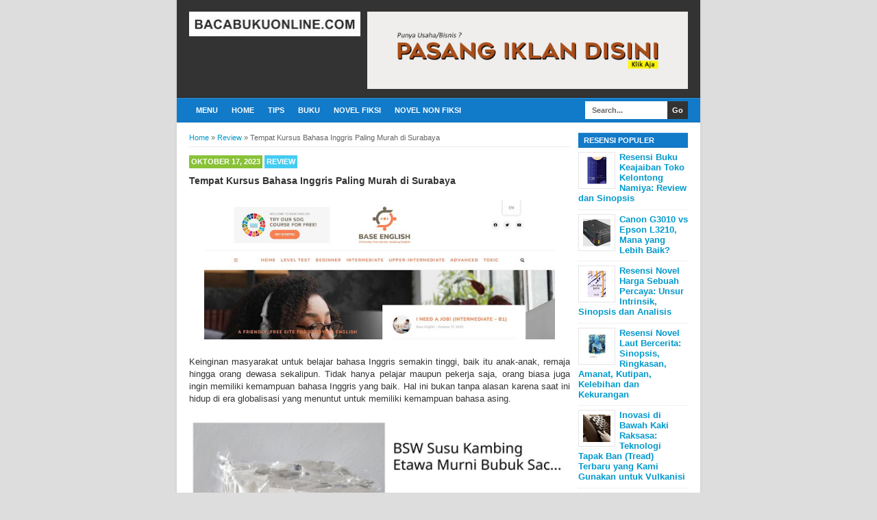

--- FILE ---
content_type: text/html; charset=UTF-8
request_url: https://www.bacabukuonline.com/2023/10/tempat-kursus-bahasa-inggris-paling-murah-di-surabaya.html
body_size: 19617
content:
<!DOCTYPE html>
<html class='v2' dir='ltr' xmlns='http://www.w3.org/1999/xhtml' xmlns:b='http://www.google.com/2005/gml/b' xmlns:data='http://www.google.com/2005/gml/data' xmlns:expr='http://www.google.com/2005/gml/expr'>
<head>
<link href='https://www.blogger.com/static/v1/widgets/335934321-css_bundle_v2.css' rel='stylesheet' type='text/css'/>
<link href='https://www.bacabukuonline.com/2023/10/tempat-kursus-bahasa-inggris-paling-murah-di-surabaya.html' hreflang='x-default' rel='alternate'/>
<meta content='Indonesia' name='geo.placename'/>
<meta content='id' name='geo.country'/>
<script async='async' data-ad-client='ca-pub-3919525401117054' src='https://pagead2.googlesyndication.com/pagead/js/adsbygoogle.js'></script>
<meta content='8JbvIWjzMYegP5EeUq_N5bgUPXccxWHn2V-KxshwDrA' name='google-site-verification'/>
<!--[if lt IE 9]> <script src="http://html5shiv.googlecode.com/svn/trunk/html5.js"> </script> <![endif]-->
<meta content='width=device-width,initial-scale=1,minimum-scale=1,maximum-scale=1' name='viewport'/>
<meta content='text/html;charset=UTF-8' http-equiv='Content-Type'/>
<meta content='IE=edge,chrome=1' http-equiv='X-UA-Compatible'/>
<meta content='text/html; charset=UTF-8' http-equiv='Content-Type'/>
<meta content='blogger' name='generator'/>
<link href='https://www.bacabukuonline.com/favicon.ico' rel='icon' type='image/x-icon'/>
<link href='https://www.bacabukuonline.com/2023/10/tempat-kursus-bahasa-inggris-paling-murah-di-surabaya.html' rel='canonical'/>
<link rel="alternate" type="application/atom+xml" title="Baca Buku Online | Baca Resensi Novel dan Buku Disini - Atom" href="https://www.bacabukuonline.com/feeds/posts/default" />
<link rel="alternate" type="application/rss+xml" title="Baca Buku Online | Baca Resensi Novel dan Buku Disini - RSS" href="https://www.bacabukuonline.com/feeds/posts/default?alt=rss" />
<link rel="service.post" type="application/atom+xml" title="Baca Buku Online | Baca Resensi Novel dan Buku Disini - Atom" href="https://www.blogger.com/feeds/1200179234705657802/posts/default" />

<link rel="alternate" type="application/atom+xml" title="Baca Buku Online | Baca Resensi Novel dan Buku Disini - Atom" href="https://www.bacabukuonline.com/feeds/8394994459066634865/comments/default" />
<!--Can't find substitution for tag [blog.ieCssRetrofitLinks]-->
<link href='https://blogger.googleusercontent.com/img/b/R29vZ2xl/AVvXsEiSpL-ehavlewuiszvvo4eY24C4B73lzS5fPcMDq8ziqJLva44o0lIiSIUrKf8vlcwxQXH68qF_7wCxcLeXXCyx53Nev5z9tyf7mVNJAurKIuz-w2lSg-bbjHIr4eSBF1YfwHwY9FrayCNcy8g9ETmfZPlRBsE4SQrbXyZYuFlKQediJfnm4xfRQEeMXyaA/w640-h254/Tempat%20Kursus%20Bahasa%20Inggris%20Paling%20Murah%20di%20Surabaya.jpg' rel='image_src'/>
<meta content='https://www.bacabukuonline.com/2023/10/tempat-kursus-bahasa-inggris-paling-murah-di-surabaya.html' property='og:url'/>
<meta content='Tempat Kursus Bahasa Inggris Paling Murah di Surabaya' property='og:title'/>
<meta content='Keinginan masyarakat untuk belajar bahasa Inggris semakin tinggi, baik itu anak-anak, remaja hingga orang dewasa sekalipun. Tidak hanya pela...' property='og:description'/>
<meta content='https://blogger.googleusercontent.com/img/b/R29vZ2xl/AVvXsEiSpL-ehavlewuiszvvo4eY24C4B73lzS5fPcMDq8ziqJLva44o0lIiSIUrKf8vlcwxQXH68qF_7wCxcLeXXCyx53Nev5z9tyf7mVNJAurKIuz-w2lSg-bbjHIr4eSBF1YfwHwY9FrayCNcy8g9ETmfZPlRBsE4SQrbXyZYuFlKQediJfnm4xfRQEeMXyaA/w1200-h630-p-k-no-nu/Tempat%20Kursus%20Bahasa%20Inggris%20Paling%20Murah%20di%20Surabaya.jpg' property='og:image'/>
<!-- Title Tag Blogger dioptimalkan -->
<title>Tempat Kursus Bahasa Inggris Paling Murah di Surabaya | Baca Buku Online | Baca Resensi Novel dan Buku Disini</title>
<!-- Meta keywords otomatis halaman depan, statis, dan postingan -->
<meta content='Tempat Kursus Bahasa Inggris Paling Murah di Surabaya' name='keywords'/>
<!-- Noindex halaman pencarian, label, dan arsip -->
<!-- Facebook Open Graph Tag -->
<meta content='Tempat Kursus Bahasa Inggris Paling Murah di Surabaya' property='og:title'/>
<meta content='article' property='og:type'/>
<meta content='https://www.bacabukuonline.com/2023/10/tempat-kursus-bahasa-inggris-paling-murah-di-surabaya.html' property='og:url'/>
<!-- Large image, original size -->
<meta content='https://blogger.googleusercontent.com/img/b/R29vZ2xl/AVvXsEiSpL-ehavlewuiszvvo4eY24C4B73lzS5fPcMDq8ziqJLva44o0lIiSIUrKf8vlcwxQXH68qF_7wCxcLeXXCyx53Nev5z9tyf7mVNJAurKIuz-w2lSg-bbjHIr4eSBF1YfwHwY9FrayCNcy8g9ETmfZPlRBsE4SQrbXyZYuFlKQediJfnm4xfRQEeMXyaA/w640-h254/Tempat%20Kursus%20Bahasa%20Inggris%20Paling%20Murah%20di%20Surabaya.jpg' property='og:image'/>
<meta content='Baca Buku Online | Baca Resensi Novel dan Buku Disini' property='og:site_name'/>
<style id='page-skin-1' type='text/css'><!--
/*
-----------------------------------------------
Blogger Template Style
Name:     BroSense Responsive v2
Designer: Mas Sugeng
URL:      http://sugeng.id
----------------------------------------------- */
/* Variable definitions
====================
<Variable name="keycolor" description="Main Color" type="color" default="#117AC9"/>
<Group description="Page Text" selector="body">
<Variable name="body.font" description="Font" type="font"
default="normal normal 13px Arial, sans-serif"/>
<Variable name="body.text.color" description="Main Text Color" type="color" default="#333333"/>
</Group>
<Group description="Links" selector=".main-outer">
<Variable name="link.color" description="Link Color" type="color" default="#0099cc"/>
<Variable name="link.visited.color" description="Visited Color" type="color" default="#0099cc"/>
<Variable name="link.hover.color" description="Hover Color" type="color" default="#006c8e"/>
</Group>
<Group description="Body Backgrounds" selector=".body-fauxcolumns-outer">
<Variable name="body.background.color" description="Outer Background" type="color" default="#dddddd"/>
</Group>
<Group description="Wrapper Backgrounds" selector="#wrapper">
<Variable name="wrapper.background.color" description="Wrapper Background" type="color" default="#ffffff"/>
</Group>
<Group description="Header Background" selector="#header-wrapper">
<Variable name="header.background.color" description="Header Background" type="color" default="#333333"/>
<Variable name="header.border.color" description="Border Color" type="color" default="#232323"/>
</Group>
<Variable name="body.background" description="Body Background" type="background"
color="#dddddd" default="$(color) none repeat scroll top left"/>
<Variable name="body.background.override" description="Body Background Override" type="string" default=""/>
<Group description="Blog Title" selector=".header h1.title, .header p.title">
<Variable name="header.font" description="Font" type="font"
default="normal bold 16px Arial, sans-serif"/>
<Variable name="header.text.color" description="Title Color" type="color" default="#ffffff" />
</Group>
<Group description="Blog Description" selector=".header .description">
<Variable name="description.text.color" description="Description Color" type="color"
default="#ffffff" />
</Group>
<Group description="Post Title" selector="h2.post-title">
<Variable name="post.title.font" description="Font" type="font"
default="normal bold 14px Arial, Helvetica, FreeSans, sans-serif"/>
<Variable name="post.title.color" description="Text Color" type="color" default="#333333"/>
</Group>
<Group description="Post Author" selector=".post-label-block .profile-block">
<Variable name="post.profile.background.color" description="Background Color" type="color"
default="#A2A2A2"/>
<Variable name="post.profile.color" description="Text Color" type="color"
default="#ffffff"/>
</Group>
<Group description="Post Date" selector=".post-label-block .date-block">
<Variable name="post.date.background.color" description="Background Color" type="color"
default="#89C237"/>
<Variable name="post.date.color" description="Text Color" type="color"
default="#ffffff"/>
</Group>
<Group description="Post Lebel" selector=".post-label-block .label-block">
<Variable name="post.label.background.color" description="Background Color" type="color"
default="#44CCF2"/>
<Variable name="post.label.color" description="Text Color" type="color"
default="#ffffff"/>
</Group>
<Group description="Post Thumbnail" selector=".img-thumbnail">
<Variable name="post.thumbnail.background.color" description="Background Color" type="color"
default="#ffffff"/>
<Variable name="post.thumbnail.border.background.color" description="Border Color" type="color"
default="#e5e5e5"/>
</Group>
<Group description="Sidebar Title" selector=".sidebar h2">
<Variable name="widget.title.background.color" description="Background Color" type="color" default="#117AC9"/>
<Variable name="widget.title.font" description="Title Font" type="font"
default="bold normal 11px Arial, sans-serif"/>
<Variable name="widget.title.text.color" description="Title Color" type="color" default="#ffffff"/>
</Group>
<Group description="Sidebar Title Border" selector=".sidebar h2">
<Variable name="sidebar.title.border.top.color" description="Border Top Color" type="color" default="#3690D4"/>
<Variable name="sidebar.title.border.bottom.color" description="Border Bottom Color" type="color" default="#0F6DB3"/>
</Group>
<Group description="Navigation Menu" selector="#nav">
<Variable name="navigation.menu.font" description="Font" type="font"
default="bold normal 11px Arial, sans-serif"/>
<Variable name="menu.background.color" description="Background Color" type="color" default="#117AC9"/>
<Variable name="menu.navigation.text.color" description="Text Color" type="color" default="#ffffff"/>
<Variable name="menu.navigation.hover.color" description="Hover Color" type="color" default="#333333"/>
</Group>
<Group description="Navigation Menu Border" selector="#nav">
<Variable name="menu.border.top.color" description="Border Top Color" type="color" default="#3690D4"/>
<Variable name="menu.border.bottom.color" description="Border Bottom Color" type="color" default="#0F6DB3"/>
</Group>
<Group description="Search Box" selector="#search-form">
<Variable name="input.background.color" description="Input Background Color" type="color" default="#ffffff"/>
<Variable name="button.background.color" description="Button Background Color" type="color" default="#333333"/>
<Variable name="input.color" description="Input Color" type="color" default="#666666"/>
<Variable name="button.color" description="Button Color" type="color" default="#ffffff"/>
</Group>
<Group description="Footer" selector="#footer-wrapper">
<Variable name="footer.font" description="Font" type="font"
default="normal normal 11px Arial, sans-serif"/>
<Variable name="footer.background.color" description="Background Color" type="color" default="#333333"/>
<Variable name="footer.color" description="Footer Color" type="color" default="#ffffff"/>
<Variable name="footer.border.color" description="Border Color" type="color" default="#454545"/>
</Group>
*/
/**
* Eric Meyer&#39;s Reset CSS v2.0 (http://meyerweb.com/eric/tools/css/reset/)
* http://cssreset.com
*/
html,body,div,span,applet,object,iframe,h1,h2,h3,h4,h5,h6,p,blockquote,pre,a,abbr,acronym,address,big,cite,code,del,dfn,em,img,ins,kbd,q,s,samp,small,strike,strong,sub,sup,tt,var,b,u,i,center,dl,dt,dd,ol,ul,li,fieldset,form,label,legend,table,caption,tbody,tfoot,thead,tr,th,td,article,aside,canvas,details,embed,figure,figcaption,footer,header,hgroup,menu,nav,output,ruby,section,summary,time,mark,audio,video{margin:0;padding:0;border:0;font-size:100%;font:inherit;vertical-align:baseline;}/* HTML5 display-role reset for older browsers */article,aside,details,figcaption,figure,footer,header,hgroup,menu,nav,section{display:block;}body{line-height:1;display:block;}*{margin:0;padding:0;}html{display:block;}ol,ul{list-style:none;}blockquote,q{quotes:none;}blockquote:before,blockquote:after,q:before,q:after{content:&#39;&#39;;content:none;}table{border-collapse:collapse;border-spacing:0;}
/* FRAMEWORK */
.section, .widget {
margin: 0 0 0 0;
}
.navbar, .blog-feeds, .feed-links, #backlinks-container {
display:none;
}
strong,b{font-weight:bold;
}
cite,em,i{font-style:italic;
}
a:link{color:#0099cc;text-decoration:none;outline:none;transition:all 0.5s;-moz-transition:all 0.5s;-webkit-transition:all 0.5s;
}
a:visited{color:#0099cc;text-decoration:none;
}
a:hover{color:#006c8e;text-decoration:none;
}
a img{border:none;border-width:0;outline:none;
}
abbr,acronym{border-bottom:1px dotted;cursor:help;
}
sup,sub{vertical-align:baseline;position:relative;top:-.4em;font-size:86%;
}
sub{top:.4em;}small{font-size:86%;
}
kbd{font-size:80%;border:1px solid #999;padding:2px 5px;border-bottom-width:2px;border-radius:3px;
}
mark{background-color:#ffce00;color:black;
}
p,blockquote,pre,table,figure,hr,form,ol,ul,dl{margin:1.5em 0;
}
hr{height:1px;border:none;background-color:#666;
}
/* heading */
h1,h2,h3,h4,h5,h6{font-weight:bold;line-height:normal;margin:0 0 0.6em;
}
h1{font-size:200%
}
h2{font-size:180%
}
h3{font-size:160%
}
h4{font-size:140%
}
h5{font-size:120%
}
h6{font-size:100%
}
/* list */
ol,ul,dl{margin:.5em 0em .5em 3em
}
ol{list-style:decimal outside
}
ul{list-style:disc outside
}
li{margin:.5em 0
}
dt{font-weight:bold
}
dd{margin:0 0 .5em 2em
}
/* form */
input,button,select,textarea{font:inherit;font-size:100%;line-height:normal;vertical-align:baseline;
}
textarea{display:block;-webkit-box-sizing:border-box;-moz-box-sizing:border-box;box-sizing:border-box;
}
/* code blockquote */
pre,code{font-family:&quot;Courier New&quot;,Courier,Monospace;color:inherit;
}
pre{white-space:pre;word-wrap:normal;overflow:auto;
}
blockquote{background:#f8f8f8;margin-left:2em;margin-right:2em;border-left:4px solid #ccc;padding:1em 1em;font-style:italic;
}
/* table */
.post-body table[border=&quot;1&quot;] th, .post-body table[border=&quot;1&quot;] td, .post-body table[border=&quot;1&quot;] caption{border:1px solid;padding:.2em .5em;text-align:left;vertical-align:top;
}
.post-body table.tr-caption-container {border:1px solid #e5e5e5;
}
.post-body th{font-weight:bold;
}
.post-body table[border=&quot;1&quot;] caption{border:none;font-style:italic;
}
.post-body table{background:#f6f6f6;
}
.post-body td, .post-body th{vertical-align:top;text-align:left;font-size:13px;padding:3px 5px;border:1px solid #e5e5e5;
}
.post-body th{background:#eee;
}
.post-body table.tr-caption-container td {background:#f6f6f6;border:none;padding:8px;
}
.post-body img {max-width:100%;height:auto;
}
.post-body img, .post-body table.tr-caption-container {max-width:100%;height:auto;
}
.post-body .separator img {max-width:92%;height:auto;
}
.post-body td.tr-caption {color:#666;font-size:80%;padding:0px 8px 8px !important;
}
img {
max-width:100%;
height:auto;
border:0;
}
table {
max-width:100%;
}
.clear {
clear:both;
}
.clear:after {
visibility:hidden;
display:block;
font-size:0;
content:" ";
clear:both;
height:0;
}
body {
background:#dddddd none repeat scroll top left;
margin:0 0 0 0;
padding:0 0 0 0;
color:#333333;
font:normal normal 13px Arial, sans-serif;
text-align:left;
}
/* WRAPPER */
#wrapper {
background:#ffffff;
max-width:764px;
margin:0 auto;
padding:0;
box-shadow:0px 0px 5px rgba(30, 30, 30, 0.08);
}
/* HEADER WRAPPER */
#header-wrapper {
background:#333333 url() repeat-x top center;
margin:0 auto;
padding:17px 18px 12px;
overflow:hidden;
color:#ffffff;
border-bottom:1px solid #232323;
}
#header-wrapper a img, .banner728-top a img {
display:block;
}
.header {
float:left;
max-width:250px;
width:100%;
margin:0 0;
}
.header img {
max-width:250px;
height:auto;
}
.header h1.title,.header p.title {
font:normal bold 16px Arial, sans-serif;
margin:0 0 0 0
}
.header .description {
color:#ffffff;
margin:0.5em 0 0;
padding:0px 0px 0px 0px;
}
.header a {
color:#ffffff;
}
.header a:hover {
color:#0099cc;
}
.banner468-header {
float:right;
max-width:468px;
width:100%;
margin:0 0;
}
/* MENU NAVIGATION */
#nav {
font:bold normal 11px Arial, sans-serif;
background:#117AC9;
border-top: 1px solid #3690D4;
border-bottom:1px solid #0F6DB3;
margin:0 auto;
padding:0 0;
text-transform:uppercase;
display:inline-block;
max-width:764px;
width:100%;
}
#nav ul#menu {
float:left;
margin:0px 0px 0px 18px;
padding:0px 0px;
height:34px;
}
#nav li {
margin:0px 0px;
padding:0px 0px;
float:left;
display:inline;
list-style:none;
position:relative;
}
#nav li > a {
display:block;
padding:0 10px;
margin:3px 0;
line-height:28px;
text-decoration:none;
color:#ffffff;
}
#nav li li > a {
display:block;
padding:0 10px;
margin:0 0;
line-height:24px;
text-decoration:none;
color:#ffffff;
}
#nav li:hover > a, #nav a:hover {
background-color:#333333;
}
#nav li ul {
background:#555;
margin:0 0;
width:170px;
height:auto;
position:absolute;
top:31px;
left:0px;
z-index:10;
display:none;
}
#nav li li {
display:block;
float:none;
}
#nav li:hover > ul {
display:block;
}
#nav li ul ul {
left:100%;
top:0px;
}
#search-form {
float:right;
margin:0 18px 0 0;
font-weight:bold;
}
#search-form input#search-box[type="text"] {
background:#ffffff;
float:left;
height:26px;
line-height:26px;
margin:4px 0;
padding:0 10px;
width:100px;
color:#666666;
border:none;
}
#search-form input#search-button[type="submit"] {
float:right;
background:#333333;
color:#ffffff;
height:26px;
line-height:26px;
margin:4px 0;
padding:0 7px;
border:none;
}
#search-form input#search-button[type="submit"]:hover{
background:#222;
cursor:pointer
}
#search-form input#search-box[type="text"]:focus {
background:#eee;
outline:none;
}
.banner728-top, .banner728-bottom {
padding:0 18px;
}
.banner728-top h2, .banner728-bottom h2{
display:none;
}
.banner728-top .widget-content {
margin:6px 0 0;
max-width:728px;
overflow:hidden;
}
.banner728-bottom .widget-content {
margin:6px 0;
max-width:728px;
overflow:hidden;
}
/* CONTENT WRAPPER */
#content-wrapper {
position:relative;
margin:0 auto;
padding:0 18px;
overflow:hidden;
word-wrap:break-word;
}
/* POST WRAPPER */
#post-wrapper {
float:left;
width:100%;
margin:12px -160px 12px 0
}
.post-container {
margin:0 172px 0 0;
max-width:100%;
}
.breadcrumbs {
font-size:11px;
color:#666;
padding:0 0 5px;
margin:0 0 12px;
border-bottom:1px dotted #ddd;
}
.post-label-block {
margin:0 0 8px;
font-weight:bold;
text-transform:uppercase;
font-size:11px;
}
.post-label-block .label-block {
background:#44CCF2;
color:#ffffff;
display:inline-block;
padding:2px 3px;
margin:0 0 2px;
}
.post-label-block .date-block {
background:#89C237;
color:#ffffff;
display:inline-block;
padding:2px 3px;
margin:0 0 2px;
}
.post-label-block .profile-block {
background:#A2A2A2;
color:#ffffff;
display:inline-block;
padding:2px 3px;
margin:0 0 2px;
}
.post-label-block .label-block:hover, .post-label-block .date-block:hover {
background:#333;
}
.post-label-block abbr {
border-bottom:none;
}
.post {
border-bottom:1px dotted #ddd;
margin:0 0 12px;
padding:0 0 7px;
overflow:hidden;
}
.post-body {
line-height: 1.4;
}
h2.post-title, h1.post-title {
font:normal bold 14px Arial, Helvetica, FreeSans, sans-serif;
}
h1.post-title {
margin-bottom:15px;
}
h2.post-title a, h1.post-title a, h2.post-title, h1.post-title {
color:#333333;
}
h2.post-title a:hover, h1.post-title a:hover {
color:#0099cc;
}
.img-thumbnail {
background:#ffffff;
float:left;
width:74px;
height:74px;
margin:0 10px 5px 0;
padding:8px;
border:1px solid #e5e5e5;
}
.img-thumbnail img {
width:74px;
height:74px;
}
.post-author {
color:#999;
font-style:italic;
margin:15px 0 0;
font-size:11px;
font-weight:bold;
}
.post-author a {
color:#999;
}
.post-author a:hover {
border-bottom:1px dotted #ddd;
}
#blog-pager {
margin:0 0;
clear:both !important;
padding:3px 3px;
text-transform:uppercase;
font-size:11px;
font-weight:bold;
}
#blog-pager-newer-link a {
background:#89C237;
float:left;
display:block;
padding:2px 3px;
color:#fff;
}
#blog-pager-older-link a {
background:#89C237;
float:right;
display:block;
padding:2px 3px;
color:#fff;
}
a.home-link {
background:#89C237;
display:inline-block;
padding:2px 3px;
color:#fff;
}
#blog-pager-older-link a:hover, #blog-pager-newer-link a:hover, a.home-link:hover {
background-color:#333;
color:#fff;
}
/* SIDEBAR WRAPPER */
#sidebar-wrapper {
float:right;
width:160px;
margin:12px 0;
}
.sidebar-container {
margin:0 0;
}
.sidebar h2 {
font:bold normal 11px Arial, sans-serif;
background:#117AC9;
color:#ffffff;
margin:0 0 0px 0;
padding:4px 8px;
text-transform:uppercase;
border-top: 1px solid #3690D4;
border-bottom:1px solid #0F6DB3;
}
.sidebar .widget {
padding:0 0 10px;
}
.sidebar ul, .sidebar ol {
list-style-type:none;
margin:0 0 0 0;
padding:0 0 0 0;
}
.sidebar li {
margin:0 0 0 0;
padding:3px 0;
border-bottom:1px dotted #ddd
}
/* label */
.label-size-1,.label-size-2,.label-size-3,.label-size-4,.label-size-5 {
font-size:100%;
filter:alpha(100);
opacity:10
}
.cloud-label-widget-content{
text-align:left
}
.label-size{
display:block;
float:left;
background:#89C237;
margin:0 3px 3px 0;
color:#eee;
font-size:11px;
text-transform:uppercase;
font-weight:bold;
}
.label-size a,.label-size span{
display:inline-block;
color:#fff;
padding:2px 3px;
}
.label-size:hover{
background:#333333
}
.label-count {
white-space:nowrap;
padding-right:3px;
margin-left:-3px;
}
.label-size {
line-height:1.2
}
/* popular post */
.PopularPosts .item-thumbnail{
margin:0 6px 6px 0;
display:inline;
padding:6px;
border:1px solid #e5e5e5;
}
.PopularPosts .item-thumbnail a img{
height:40px;
width:40px;
display:block;
margin:0;
padding:0;
}
.PopularPosts .widget-content ul li{
padding:6px 0px !important;
border-bottom:1px dotted #e2e2e2;
}
.PopularPosts .item-title{
font-weight:bold;
}
.PopularPosts .item-snippet {
font-size:10px;
color:#666;
}
.profile-img {
display:inline;
opaciry:10;
margin:0 6px 3px 0;
}
/* FOOTER WRAPPER */
#footer-wrapper {
background:#333333;
margin:0 auto;
padding:12px 18px;
overflow:hidden;
color:#ffffff;
font:normal normal 11px Arial, sans-serif;
border-top:1px solid #454545;
}
.footer-left {
float:left;
}
.footer-right {
float:right;
}
#footer-wrapper a {
color:#ffffff;
}
#footer-wrapper a:hover {
color:#0099cc;
}
.tinynav {
background:#fff;
display:none;
margin:4px 0 4px 18px;
padding:6px;
border:none;
}
.tinynav option {
padding:0 4px;
}
@media only screen and (max-width:768px){
.header, .banner468-header {
float:none;
max-width:100%;
}
.header {
margin:0 0 12px;
}
}
@media only screen and (max-width:640px){
.tinynav {
display: inline-block;
}
#menu {
display:none;
}
}
@media only screen and (max-width:480px){
#header-wrapper {
padding:17px 10px 12px;
}
.header, .banner468-header {
text-align:center;
}
#content-wrapper, .banner728-top, .banner728-bottom {
padding:0 10px;
}
#post-wrapper, #sidebar-wrapper {
width:100%;
max-width:100%;
float:none;
margin:12px 0 12px 0;
}
.post-container {
margin:0 0 0 0;
}
#nav ul#menu {
margin:0px 0px 0px 10px;
}
#search-form {
margin:0 10px 0 0;
}
#footer-wrapper {
padding:12px 10px;
text-align:center;
}
.footer-left, .footer-right {
float:none;
}
.tinynav {
margin:3px 0 3px 10px;
}
.comment .comment-thread.inline-thread .comment {
margin: 0 0 0 0 !important;
}
.related-post {
padding:8px;
}
.comments .comments-content {
padding:0 8px !important;
}
.comments .comments-content .comment-thread ol {
margin:8px 0 !important;
}
}
@media screen and (max-width:320px){
.img-thumbnail {
width:70px;
height:70px;
margin:0 6px 3px 0;
}
.img-thumbnail img {
width:70px;
height:70px;
}
#search-form input#search-box[type="text"] {
width:80px;
}
}
/* VIEWPORT */
@-wekit-viewport{width:device-width;max-zoom:1;min-zoom:1}
@-moz-viewport{width:device-width;max-zoom:1;min-zoom:1}
@-ms-viewport{width:device-width;max-zoom:1;min-zoom:1}
@-o-viewport{width:device-width;max-zoom:1;min-zoom:1}
@viewport{width:device-width;max-zoom:1;min-zoom:1}
.sticky {
position:fixed;
top:10px;/* jarak dari atas*/
z-index: 100;
}
.video-container {
position: relative;
padding-bottom: 56.25%;
padding-top: 30px; height: 0; overflow: hidden;
}
.video-container iframe,
.video-container object,
.video-container embed {
position: absolute;
top: 0;
left: 0;
width: 100%;
height: 100%;
}
/* Multiple Ads Inside Post by igniel.com */
.ignielMultiAds {display:block; margin:10px auto; padding:0px; text-align:center}

--></style>
<style id='template-skin-1' type='text/css'><!--
/* CSS TATA LETAK */
body#layout div.section {
background: transparent;
margin: 0px 0px 15px 0px;
padding: 0px;
border: none;
box-sizing: border-box;
}
body#layout .section h4 {
display: none;
}
body#layout .widget-content {
margin-top: 0;
}
body#layout #header-wrapper, body#layout #content-wrapper {
padding: 0 0 0 0;
}
body#layout #nav {
display: none;
}
--></style>
<style type='text/css'>
/* COMMENT */

.comment-form {
	overflow:hidden;
}
.comments h3 {
	font-weight:bold;
	margin:0 0 15px 0;
	font-size:14px;
	padding:0 0 0 0;
}
h4#comment-post-message {
	display:none;
	margin:0 0 0 0;
}
.comments{
	clear:both;
	margin-top:10px;
	margin-bottom:0
}
.comments .comments-content {
	font-size:13px;
	margin-bottom:8px;
	background: none repeat scroll 0% 0% #F6F6F6;
	padding:0 12px;
	border: 1px solid #e5e5e5;
	
}
.comments .comments-content .comment-thread ol{
	text-align:left;
	margin:12px 0;
	padding:0
}

.comments .avatar-image-container {
	background:#fff;
	overflow:hidden;
	padding:6px;
	border:1px solid #e5e5e5;
}
.comments .comment-block{
	position:relative;
	background:#fff;
	padding:10px;
	margin-left:60px;
	border:1px solid #e5e5e5;
}

.comments .comments-content .comment-replies{
	margin:8px 0;
	margin-left:60px
}
.comments .comments-content .comment-thread:empty{
	display:none
}
.comments .comment-replybox-single {
	padding:0;
	margin:8px 0;
	margin-left:60px;
}
.comments .comment-replybox-thread {
	margin:8px 0 0 0;
	padding:0;
}


.comments .comments-content .comment{
	margin-bottom:6px;
	padding:0
}
.comments .comments-content .comment:first-child {
	padding:0;
	margin:0
}
.comments .comments-content .comment:last-child {
	padding:0;
	margin:0
}
.comments .comment-thread.inline-thread .comment, .comments .comment-thread.inline-thread .comment:last-child {
	margin:0px 0px 5px 30%
}
.comment .comment-thread.inline-thread .comment:nth-child(6) {
	margin:0px 0px 5px 25%;
}
.comment .comment-thread.inline-thread .comment:nth-child(5) {
	margin:0px 0px 5px 20%;
}
.comment .comment-thread.inline-thread .comment:nth-child(4) {
	margin:0px 0px 5px 15%;
}
.comment .comment-thread.inline-thread .comment:nth-child(3) {
	margin:0px 0px 5px 10%;
}
.comment .comment-thread.inline-thread .comment:nth-child(2) {
	margin:0px 0px 5px 5%;
}
.comment .comment-thread.inline-thread .comment:nth-child(1) {
	margin:0px 0px 5px 0;
}

.comments .comments-content .comment-thread{
	margin:0;
	padding:0
}
.comments .comments-content .inline-thread{
	padding:0 0;
	margin:0
}

.comments .comments-content .icon.blog-author{
	position:absolute;
	top:-2px;
	right:-2px;
	margin:0;
	background-image: url(//3.bp.blogspot.com/-c0gwWErZ6ZI/UbSD539E_qI/AAAAAAAAAPQ/vQuaJw27r1A/s1600/bitmap.png);
	width:59px;
	height:43px;
}

.comments .comment .comment-actions a{
	background:#89C237;
	display:inline-block;
	color:#fff;
	font-weight:bold;
	font-size:10px;
	line-height:15px;
	padding:2px 3px;
	margin:4px 8px 0 0;
}
.comments .comment .comment-actions a:hover, .comments .continue a:hover{
	text-decoration:none;
	background:#333;
}

.comments .continue a {
	background:#89C237;
	color:#fff;
	display:inline-block;
	padding:3px 4px;
	font-size:10px;
}

.pesan-komentar {
	background:#fff;
	padding:10px 20px;
	margin:0 8px;
	border:1px solid #e5e5e5;
}
.pesan-komentar p {
	line-height:normal;
	margin:0 0;
}

</style>
<script src="//ajax.googleapis.com/ajax/libs/jquery/1.7.1/jquery.min.js"></script>
<script>
//<![CDATA[
/*! http://tinynav.viljamis.com v1.2 by @viljamis */
(function(a,k,g){a.fn.tinyNav=function(l){var c=a.extend({active:"selected",header:"",indent:"- ",label:""},l);return this.each(function(){g++;var h=a(this),b="tinynav"+g,f=".l_"+b,e=a("<select/>").attr("id",b).addClass("tinynav "+b);if(h.is("ul,ol")){""!==c.header&&e.append(a("<option/>").text(c.header));var d="";h.addClass("l_"+b).find("a").each(function(){d+='<option value="'+a(this).attr("href")+'">';var b;for(b=0;b<a(this).parents("ul, ol").length-1;b++)d+=c.indent;d+=a(this).text()+"</option>"});
e.append(d);c.header||e.find(":eq("+a(f+" li").index(a(f+" li."+c.active))+")").attr("selected",!0);e.change(function(){k.location.href=a(this).val()});a(f).after(e);c.label&&e.before(a("<label/>").attr("for",b).addClass("tinynav_label "+b+"_label").append(c.label))}})}})(jQuery,this,0);
//]]>
</script>
<script>
// TinyNav.js
$(function () {
  $('#menu').tinyNav();
});
</script>
<script type='text/javascript'>
        (function(i,s,o,g,r,a,m){i['GoogleAnalyticsObject']=r;i[r]=i[r]||function(){
        (i[r].q=i[r].q||[]).push(arguments)},i[r].l=1*new Date();a=s.createElement(o),
        m=s.getElementsByTagName(o)[0];a.async=1;a.src=g;m.parentNode.insertBefore(a,m)
        })(window,document,'script','https://www.google-analytics.com/analytics.js','ga');
        ga('create', 'UA-110559987-9', 'auto', 'blogger');
        ga('blogger.send', 'pageview');
      </script>
<link href='https://www.blogger.com/dyn-css/authorization.css?targetBlogID=1200179234705657802&amp;zx=3307ee1c-65ee-4619-812f-5ac5fe71da83' media='none' onload='if(media!=&#39;all&#39;)media=&#39;all&#39;' rel='stylesheet'/><noscript><link href='https://www.blogger.com/dyn-css/authorization.css?targetBlogID=1200179234705657802&amp;zx=3307ee1c-65ee-4619-812f-5ac5fe71da83' rel='stylesheet'/></noscript>
<meta name='google-adsense-platform-account' content='ca-host-pub-1556223355139109'/>
<meta name='google-adsense-platform-domain' content='blogspot.com'/>

</head>
<body class='loading'>
<div id='fb-root'></div>
<script>
(function(d, s, id) {
  var js, fjs = d.getElementsByTagName(s)[0];
  if (d.getElementById(id)) return;
  js = d.createElement(s); js.id = id;
  js.src = "//connect.facebook.net/id_ID/sdk.js#xfbml=1&version=v2.3";
  fjs.parentNode.insertBefore(js, fjs);
}(document, 'script', 'facebook-jssdk'));
</script>
<!-- navbar menu start -->
<div class='navbar section' id='navbar'><div class='widget Navbar' data-version='1' id='Navbar1'><script type="text/javascript">
    function setAttributeOnload(object, attribute, val) {
      if(window.addEventListener) {
        window.addEventListener('load',
          function(){ object[attribute] = val; }, false);
      } else {
        window.attachEvent('onload', function(){ object[attribute] = val; });
      }
    }
  </script>
<div id="navbar-iframe-container"></div>
<script type="text/javascript" src="https://apis.google.com/js/platform.js"></script>
<script type="text/javascript">
      gapi.load("gapi.iframes:gapi.iframes.style.bubble", function() {
        if (gapi.iframes && gapi.iframes.getContext) {
          gapi.iframes.getContext().openChild({
              url: 'https://www.blogger.com/navbar/1200179234705657802?po\x3d8394994459066634865\x26origin\x3dhttps://www.bacabukuonline.com',
              where: document.getElementById("navbar-iframe-container"),
              id: "navbar-iframe"
          });
        }
      });
    </script><script type="text/javascript">
(function() {
var script = document.createElement('script');
script.type = 'text/javascript';
script.src = '//pagead2.googlesyndication.com/pagead/js/google_top_exp.js';
var head = document.getElementsByTagName('head')[0];
if (head) {
head.appendChild(script);
}})();
</script>
</div></div>
<!-- navbar menu end -->
<!-- wrapper start -->
<div id='wrapper'>
<!-- header wrapper start -->
<header id='header-wrapper'>
<div class='header section' id='header'><div class='widget Header' data-version='1' id='Header1'>
<div id='header-inner'>
<p style='text-indent:-9999px;margin:0 0 0 0;padding:0 0 0 0;height:0px;'>
<a href='https://www.bacabukuonline.com/'>Baca Buku Online | Baca Resensi Novel dan Buku Disini</a>
</p>
<a href='https://www.bacabukuonline.com/' style='display: block'>
<img alt='Baca Buku Online | Baca Resensi Novel dan Buku Disini' height='36px; ' id='Header1_headerimg' src='https://blogger.googleusercontent.com/img/a/AVvXsEj6oZkZsWt6nKmJgI7sSU-lHRU4tNs5vGbzu5lxGoxNJ2InmQm_HoTMBRYW8_y0yYy8OrE7onFgJsu6htQp_gw-IEgiOKDPzFWa0IxxB88-EoAbuAYNN7pJKshpWod9_BWxd2SniL4iKAKArnMDp8khBAljoB4xdIjanF7cIQkWiZqe-7J1Jwy3rzpTug=s251' style='display: block' width='251px; '/>
</a>
</div>
</div></div>
<div class='banner468-header section' id='banner468-header'><div class='widget HTML' data-version='1' id='HTML3'>
<div class='widget-content'>
<a href='https://api.whatsapp.com/send?phone=6281233310735'><img alt='Pasang Iklan Disini' height='auto' src='https://blogger.googleusercontent.com/img/b/R29vZ2xl/AVvXsEhvhrhDtg7vsonbHMYM3VWCfYglf-OFaXKSFfSIBn36mtEYDuX0FnJrAL1_kgJYFPoRK3b_xxyGuXLXM159x2iyGrGg7WZf4V3EACkHS3c5pyGbul2vEnMhylxEeJQoKWtiwrP6g8O6XtTmA9BR-wF50Kjdhsn4xrVFd1xmUE6fggc7-P84udp0mLFsnLE/s1127/images%20(25).jpeg' title='Pasang Iklan Disini' width='100%'/></a>
</div>
<div class='clear'></div>
</div></div>
<div class='clear'></div>
</header>
<!-- header wrapper end -->
<!-- desktop navigation menu start -->
<nav id='nav'>
<ul id='menu'>
<li><a>Menu</a></li>
<li><a href='/'>Home</a></li>
<li><a href='https://www.bacabukuonline.com/search/label/Tips?max-results=5'>Tips</a></li>
<li><a href='https://www.bacabukuonline.com/search/label/Buku?max-results=5'>Buku</a></li>
<li><a href='https://www.bacabukuonline.com/search/label/Novel%20Fiksi?max-results=5'>Novel Fiksi</a></li>
<li><a href='https://www.bacabukuonline.com/search/label/Novel%20Non%20Fiksi?max-results=5'>Novel Non Fiksi</a></li>
</ul>
<form action='/search' id='search-form' method='get' style='display: inline;'><input id='search-box' name='q' onblur='if(this.value==&#39;&#39;)this.value=this.defaultValue;' onfocus='if(this.value==this.defaultValue)this.value=&#39;&#39;;' type='text' value='Search...' vinput=''/>
<input id='search-button' type='submit' value='Go'/></form>
</nav>
<div class='clear'></div>
<!-- secondary navigation menu end -->
<div class='banner728-top no-items section' id='banner728-top'></div>
<!-- content wrapper start -->
<div id='content-wrapper'>
<!-- post wrapper start -->
<div id='post-wrapper'>
<div class='post-container'>
<div class='main section' id='main'><div class='widget Blog' data-version='1' id='Blog1'>
<div class='breadcrumbs'><span itemscope='' itemtype='http://data-vocabulary.org/Breadcrumb'><a href='https://www.bacabukuonline.com/' itemprop='url'><span itemprop='title'>Home</span></a></span> &#187; <span itemscope='' itemtype='http://data-vocabulary.org/Breadcrumb'><a href='https://www.bacabukuonline.com/search/label/Review?&max-results=8' itemprop='url'><span itemprop='title'>Review</span></a></span>
 &#187; <span>Tempat Kursus Bahasa Inggris Paling Murah di Surabaya</span>
</div>
<div class='blog-posts hfeed'>
<!--Can't find substitution for tag [defaultAdStart]-->

          <div class="date-outer">
        

          <div class="date-posts">
        
<div class='post-outer'>
<article class='post hentry'>
<div itemprop='blogPost' itemscope='itemscope' itemtype='http://schema.org/BlogPosting'>
<meta content='https://blogger.googleusercontent.com/img/b/R29vZ2xl/AVvXsEiSpL-ehavlewuiszvvo4eY24C4B73lzS5fPcMDq8ziqJLva44o0lIiSIUrKf8vlcwxQXH68qF_7wCxcLeXXCyx53Nev5z9tyf7mVNJAurKIuz-w2lSg-bbjHIr4eSBF1YfwHwY9FrayCNcy8g9ETmfZPlRBsE4SQrbXyZYuFlKQediJfnm4xfRQEeMXyaA/w640-h254/Tempat%20Kursus%20Bahasa%20Inggris%20Paling%20Murah%20di%20Surabaya.jpg' itemprop='image'/>
<a name='8394994459066634865'></a>
<div class='post-label-block'>
<span class='date-block'><abbr class='updated published' itemprop='datePublished' style='text-decoration:none;border-bottom:none;' title='2023-10-17T12:14:00-07:00'>Oktober 17, 2023</abbr></span>
<a class='label-block' href='https://www.bacabukuonline.com/search/label/Review' rel='tag'>Review</a>
</div>
<h1 class='post-title entry-title' itemprop='name headline'>
Tempat Kursus Bahasa Inggris Paling Murah di Surabaya
</h1>
<div class='post-body entry-content' id='post-body-8394994459066634865' itemprop='description articleBody'>
<div id='post18394994459066634865'></div>
<div class='googlepublisherads' style='margin:20px 0'>
</div>
<div id='post28394994459066634865'><p style="text-align: justify;"></p><div class="separator" style="clear: both; text-align: center;"><a href="https://basenglish.com/" imageanchor="1" rel="nofollow" style="margin-left: 1em; margin-right: 1em;" target="_blank"><img alt="Tempat Kursus Bahasa Inggris Paling Murah di Surabaya" border="0" data-original-height="537" data-original-width="1348" height="254" src="https://blogger.googleusercontent.com/img/b/R29vZ2xl/AVvXsEiSpL-ehavlewuiszvvo4eY24C4B73lzS5fPcMDq8ziqJLva44o0lIiSIUrKf8vlcwxQXH68qF_7wCxcLeXXCyx53Nev5z9tyf7mVNJAurKIuz-w2lSg-bbjHIr4eSBF1YfwHwY9FrayCNcy8g9ETmfZPlRBsE4SQrbXyZYuFlKQediJfnm4xfRQEeMXyaA/w640-h254/Tempat%20Kursus%20Bahasa%20Inggris%20Paling%20Murah%20di%20Surabaya.jpg" width="640" /></a></div><p></p><p style="text-align: justify;"><span style="font-family: arial;">Keinginan masyarakat untuk belajar bahasa Inggris semakin tinggi, baik itu anak-anak, remaja hingga orang dewasa sekalipun. Tidak hanya pelajar maupun pekerja saja, orang biasa juga ingin memiliki kemampuan bahasa Inggris yang baik. Hal ini bukan tanpa alasan karena saat ini hidup di era globalisasi yang menuntut untuk memiliki kemampuan bahasa asing.</span></p><p style="text-align: justify;"><span style="font-family: arial;">Untuk memenuhi keinginan masyarakat untuk belajar bahasa Inggris, maka dibuka banyak tempat khursus bahasa Inggris. Di Surabaya sendiri sudah ada tempat khursus bahasa Inggris yang murah. Berikut rekomendasi tempat kursus bahasa Inggris paling murah di Surabaya.</span></p><h2 style="text-align: justify;"><span style="font-family: arial;">5 Rekomendasi Tempat Kursus Bahasa Inggris Palig Murah di Surabaya</span></h2><h3 style="text-align: justify;"><span style="font-family: arial;">1. Base English</span></h3><p style="text-align: justify;"></p><div class="separator" style="clear: both; text-align: center;"><a href="https://basenglish.com/" imageanchor="1" rel="nofollow" style="margin-left: 1em; margin-right: 1em;" target="_blank"><img alt="Base English" border="0" data-original-height="447" data-original-width="794" height="360" src="https://blogger.googleusercontent.com/img/b/R29vZ2xl/AVvXsEjqtgu0tm3VZvX4u69dq-8Kfog6lhkJrn0VLoXG2WzBo_EfsuhML54G7Z6lzoEp0y1CcKmJKKh0g-GezSbDJgp705kwVTYs2ypZALYeQIyHtfKXquRh2b4mT6RU0b6UA2nlE_5tKdJJZWEbp81j-RdEnQEy-1JNPTFUTzBVMUYFOuVR0dFir-_B1hS59dEk/w640-h360/Base%20English.jpg" width="640" /></a></div><p></p><p style="text-align: justify;"><span style="font-family: arial;">Tempat khursus bahasa Inggris yang paling direkomendasikan adalah Base English. Base English sendiri merupakan situs kursus bahasa Inggris online yang akan membantu Kamu memiliki kemampuan percakapan bahasa Inggris yang baik. Pembelajaran bahasa Inggris di situs ini bisa diikuti secara gratis alias tanpa dipungut biaya sepeserpun.</span></p><p style="text-align: justify;"><span style="font-family: arial;">Selain belajar percakapan bahasa Inggris, Kamu juga bisa mengikuti <i>english level test</i>. English level test sangat penting karena bisa digunakan untuk mengukur dan evaluasi kemampuan bahasa Inggris yang dimiliki. <a href="https://basenglish.com/" target="_blank"><span style="color: red;"><b>Melalui apa yang disebut dengan &#8220;english level test&#8221;</b></span></a>, ada beberapa tingkat kemahiran berbahasa Inggris yang dimiliki.</span></p><p style="text-align: justify;"><span style="font-family: arial;">Ada tingkat pemula (<i>beginner</i>) , tingkat dasar (<i>elementary</i>), tingkat menengah rendah (<i>lower-intermediate</i>), tingkat menengah tinggi (<i>upper-intermediate</i>), tingkat lanjutan (<i>advanced</i>) dan tingkat mahir (<i>proficient</i>). Setiap tingkatan memiliki skor yang berbeda-beda.</span></p><h3 style="text-align: justify;"><span style="font-family: arial;">2. TAF English Surabaya</span></h3><p style="text-align: justify;"></p><div class="separator" style="clear: both; text-align: center;"><a href="https://blogger.googleusercontent.com/img/b/R29vZ2xl/[base64]/s600/TAF%20English%20Surabaya.png" imageanchor="1" style="margin-left: 1em; margin-right: 1em;"><img alt="TAF English Surabaya" border="0" data-original-height="350" data-original-width="600" height="374" src="https://blogger.googleusercontent.com/img/b/R29vZ2xl/[base64]/w640-h374/TAF%20English%20Surabaya.png" width="640" /></a></div><p></p><p style="text-align: justify;"><span style="font-family: arial;">TAF English Surabaya merupakan tempat kursus bahasa Inggris yang akan memberikan banyak nilai tambah dan akan membantu Kamu menjadi juara di sekolah, kampus maupun kehidupan. Belajar bahasa Inggris di tempat ini sangat menyenangkan karena menggunakan game seru. Selain itu, materi yang diberikan sangat sederhana sehingga mudah dipahami.</span></p><p style="text-align: justify;"><span style="font-family: arial;">TAF English memiliki tenaga pengajar yang baik dan berkompeten di bidangnya sehingga materi yang dijelaskan mudah dipahami oleh para siswanya. Staf tempat kursus ini juga sangat ramah.</span></p><h3 style="text-align: justify;"><span style="font-family: arial;">3. English Solution</span></h3><p style="text-align: justify;"></p><div class="separator" style="clear: both; text-align: center;"><a href="https://blogger.googleusercontent.com/img/b/R29vZ2xl/AVvXsEih3DrYFtVJl-yYiwIXoJCJ7OwJxia-us_RHBLyeBBYKQsL1RxdKqbTwAZUrpHlqD7em4gB0vzra6jIFT0y0sz2SOs0-hkHhUwaUcDsOpzO4ZiCHnMKTOHtxEo-fKPav_Z6ucaIM5Xt6T6p4K5yTGpNES0ZA8HJ6hEIu1d5Dp4kemv1mkQ_jgCnAZwIg7vE/s600/English%20Solution.jpg" imageanchor="1" style="margin-left: 1em; margin-right: 1em;"><img alt="English Solution" border="0" data-original-height="350" data-original-width="600" height="374" src="https://blogger.googleusercontent.com/img/b/R29vZ2xl/AVvXsEih3DrYFtVJl-yYiwIXoJCJ7OwJxia-us_RHBLyeBBYKQsL1RxdKqbTwAZUrpHlqD7em4gB0vzra6jIFT0y0sz2SOs0-hkHhUwaUcDsOpzO4ZiCHnMKTOHtxEo-fKPav_Z6ucaIM5Xt6T6p4K5yTGpNES0ZA8HJ6hEIu1d5Dp4kemv1mkQ_jgCnAZwIg7vE/w640-h374/English%20Solution.jpg" width="640" /></a></div><p></p><p style="text-align: justify;"><span style="font-family: arial;">Tempat kursus ini sangat cocok buat pelajar maupun masyarakat umum yang ingin belajar bahasa Inggris lebih dalam. Jadwal khursus di English Solution sangat fleksibel karena menyesuaikan aktivitas para siswanya. Selain itu, kursus ditempat ini bisa diikuti secara online serta jadwalnya menyesuaikan.</span></p><p style="text-align: justify;"><span style="font-family: arial;">Materi bahasa Inggris yang diberikan pada siswa mudah dipahami dan tenaga pengajar menyampaikan materi dengan menyenangkan. English Solution merupakan tempat yang tepat untuk mempersiapkan diri sebelum ikut tes TOEFL ataupun IELTS.</span></p><h3 style="text-align: justify;"><span style="font-family: arial;">4. Infinity Education</span></h3><p style="text-align: justify;"></p><div class="separator" style="clear: both; text-align: center;"><a href="https://blogger.googleusercontent.com/img/b/R29vZ2xl/AVvXsEiClXFA0RLGuWANTdzhZ924HMcRCY8N8e8WJartJaJHLw_syrGtM_cSX_eFFOqmg0bP04_WqL_wYG8xQUAHXk9j1HOXtZkTzXKzEQWhbvjDTap8xCAA2HrajbQ5X9ZwcX3LjFRX8nyLgKwngcaEeMHRBgEEpHPJfIGmdLMz0pd7OynMxH_lCpAYdyTpdlSD/s600/Infinity%20Education.png" imageanchor="1" style="margin-left: 1em; margin-right: 1em;"><img border="0" data-original-height="350" data-original-width="600" height="374" src="https://blogger.googleusercontent.com/img/b/R29vZ2xl/AVvXsEiClXFA0RLGuWANTdzhZ924HMcRCY8N8e8WJartJaJHLw_syrGtM_cSX_eFFOqmg0bP04_WqL_wYG8xQUAHXk9j1HOXtZkTzXKzEQWhbvjDTap8xCAA2HrajbQ5X9ZwcX3LjFRX8nyLgKwngcaEeMHRBgEEpHPJfIGmdLMz0pd7OynMxH_lCpAYdyTpdlSD/w640-h374/Infinity%20Education.png" width="640" /></a></div><p></p><p style="text-align: justify;"><span style="font-family: arial;">Tempat kursus bahasa Inggris paling murah di Surabaya selanjutnya ada Infinity Education. Perlu diketahui jika Infinity Education merupakan tempat kursus bahasa Inggris dengan program yang paling lengkap. Program yang ditawarkan yaitu Bahasa Inggris umum, persiapan UN atau SBMPTN, IELTS, TOEFL, conversation dan sebagainya.</span></p><p style="text-align: justify;"><span style="font-family: arial;">Mayoritas pengajar di Infinity Education sudah berpengalaman dan berasal dari universitas terbaik dunia. Tempat khursus ini menawarkan bimbingan belajar berstandar internasional sehingga sangat direkomendasikan.</span></p><h3 style="text-align: justify;"><span style="font-family: arial;">5. Wall Street English</span></h3><p style="text-align: justify;"></p><div class="separator" style="clear: both; text-align: center;"><a href="https://blogger.googleusercontent.com/img/b/R29vZ2xl/AVvXsEgsTZCxq9Q8QO2FR32dJO7cVQOdgAtsAhqJAPTA7-ciGRpam_O5E4HS-drqc8xd5KS-6KfkO-08YcfEtPDIVHersjemkKpnOUQtoKPNyjdkFQeHdHo_TNrRsL39k_1gAIWPnrGy_GOjyx79xCenLXnrQKDaHG7I-KXHSx9eUcT3kZfuKdZ05M-FSv_QQzCh/s600/Wall%20Street%20English.png" imageanchor="1" style="margin-left: 1em; margin-right: 1em;"><img border="0" data-original-height="349" data-original-width="600" height="372" src="https://blogger.googleusercontent.com/img/b/R29vZ2xl/AVvXsEgsTZCxq9Q8QO2FR32dJO7cVQOdgAtsAhqJAPTA7-ciGRpam_O5E4HS-drqc8xd5KS-6KfkO-08YcfEtPDIVHersjemkKpnOUQtoKPNyjdkFQeHdHo_TNrRsL39k_1gAIWPnrGy_GOjyx79xCenLXnrQKDaHG7I-KXHSx9eUcT3kZfuKdZ05M-FSv_QQzCh/w640-h372/Wall%20Street%20English.png" width="640" /></a></div><p></p><p style="text-align: justify;"><span style="font-family: arial;">Well Street English merupakan tempat kursus bahasa Inggris yang buka di Pakuwon Mall Surabaya. Tempat ini akan membantu kamu belajar bahasa Inggris sampai mahir karena akan membantu meningkatkan kemampuan bahasa inggris yang dimiliki.</span></p><p style="text-align: justify;"><span style="font-family: arial;">Belajar bahasa Inggris di Wall Street English sangat menyenangkan karena para guru dan stafnya sangat sabar, ramah dan <i>helpfull</i>. Suasana belajar juga sangat mengasyikkan karena di bagian balkon memiliki pemandangan yang cantik.</span></p><p style="text-align: justify;"><span style="font-family: arial;">Itulah 5 rekomendasi&nbsp; tempat kursus bahasa Inggris paling murah di Surabaya. Tertarik untuk meningkatkan kemampuan bahasa Inggris yang dimiliki? Pilih salah satu tempat kursus yang disebutkan diatas ya!</span></p>
<div class='ignielParagraphAds'>
<a href='https://s.shopee.co.id/9UtANkRMQs'><img alt='Susu Kambing Etawa Bubuk' height='auto' src='https://blogger.googleusercontent.com/img/b/R29vZ2xl/AVvXsEh4K7jQpFEkP1v5W64Tg1O5lY-9jtJQv8zK31nwqynNI71isNR8DjEPfunMTx4HhdI4y9Ro5YJv_CsZEY4jSooBGgMI0-5LPYvRAiK_P7vQGacydADpcjqwWwO3oBY1dYkOJuztaPJXdpCCOsGGcaHscTvmwtirIYtgLxhE3uCTzUdkqQxShcx7ODYI52Y/s526/Susu%20Kambing%20Etawa%20Bubuk.jpg' title='Susu Kambing Etawa Bubuk' width='100%'/></a>
</div>
</div>
<div class='ignielMultiAds'>
<script async='async' crossorigin='anonymous' src='https://pagead2.googlesyndication.com/pagead/js/adsbygoogle.js?client=ca-pub-3919525401117054'></script>
<ins class='adsbygoogle' data-ad-client='ca-pub-3919525401117054' data-ad-format='auto' data-ad-slot='1639955467' data-full-width-responsive='true' style='display:block'></ins>
<script>
     (adsbygoogle = window.adsbygoogle || []).push({});
</script>
</div>
<script type='text/javascript'>
var obj0=document.getElementById("post18394994459066634865");
var obj1=document.getElementById("post28394994459066634865");
var s=obj1.innerHTML;
var t=s.substr(0,s.length/2);
var r=t.lastIndexOf("<br>");
if(r>0) {obj0.innerHTML=s.substr(0,r);obj1.innerHTML=s.substr(r+4);}
</script>
<div style='clear: both;'></div>
<div style='clear: both;'></div>
<div style='clear: both;'></div>
</div>
</div>
</article>
<div class='comments' id='comments'>
<a name='comments'></a>
<div id='backlinks-container'>
<div id='Blog1_backlinks-container'>
</div>
</div>
</div>
</div>

        </div></div>
      
<!--Can't find substitution for tag [adEnd]-->
</div>
<div class='blog-pager' id='blog-pager'>
<span id='blog-pager-newer-link'>
<a class='blog-pager-newer-link' href='https://www.bacabukuonline.com/2023/10/furniture-klasik-vs-furniture-modern-mana-yang-lebih-cocok-untuk-anda.html' id='Blog1_blog-pager-newer-link' title='Posting Lebih Baru'>Posting Lebih Baru</a>
</span>
<span id='blog-pager-older-link'>
<a class='blog-pager-older-link' href='https://www.bacabukuonline.com/2023/10/cari-jasa-cuci-sepatu-terdekat-ini-tips-memilihnya.html' id='Blog1_blog-pager-older-link' title='Posting Lama'>Posting Lama</a>
</span>
<a class='home-link' href='https://www.bacabukuonline.com/'>Beranda</a>
</div>
<div class='clear'></div>
<div class='post-feeds'>
</div>
</div></div>
</div>
</div>
<!-- post wrapper end -->
<!-- sidebar wrapper start -->
<aside id='sidebar-wrapper'>
<div class='sidebar-container'>
<div class='sidebar section' id='sidebar'><div class='widget PopularPosts' data-version='1' id='PopularPosts1'>
<h2>Resensi Populer</h2>
<div class='widget-content popular-posts'>
<ul>
<li>
<div class='item-thumbnail-only'>
<div class='item-thumbnail'>
<a href='https://www.bacabukuonline.com/2022/09/resensi-buku-keajaiban-toko-kelontong-namiya-review-sinopsis.html' target='_blank'>
<img alt='' border='0' src='https://blogger.googleusercontent.com/img/b/R29vZ2xl/AVvXsEglE5fMc6M-ew1dmarYIrDubA7GmLvUerzwcKx4kvKxwwg3h5YQ7DZc8LK8f0WccuyFwF77n-B1s5HQJFo2V3nZ-9Vz3XrZWbBQhXjLTdNys9y7NLckre-SwITGQ_odzV1_zvWpFG6c1rc4OCJtX2ugOl6hqFWkKumAMGkiaNEPmy6BZMAPxyT1w5mo0w/w72-h72-p-k-no-nu/Resensi%20Buku%20Keajaiban%20Toko%20Kelontong%20Namiya%20Review%20dan%20Sinopsis.jpg'/>
</a>
</div>
<div class='item-title'><a href='https://www.bacabukuonline.com/2022/09/resensi-buku-keajaiban-toko-kelontong-namiya-review-sinopsis.html'>Resensi Buku Keajaiban Toko Kelontong Namiya: Review dan Sinopsis</a></div>
</div>
<div style='clear: both;'></div>
</li>
<li>
<div class='item-thumbnail-only'>
<div class='item-thumbnail'>
<a href='https://www.bacabukuonline.com/2025/02/canon-g3010-vs-epson-l3210-mana-yang-lebih-baik.html' target='_blank'>
<img alt='' border='0' src='https://blogger.googleusercontent.com/img/b/R29vZ2xl/AVvXsEjIyxgg4hFCQICnGx26QohE6e8LsPWq1-WfytLZgA-LkmSGPCEFWIxvYwcTg6ipJgkvW5UCkL1gb5ALPriVc12I4sFX7fHDfUsWDXHUhVng5QPLIpRGX2W-DlC8U4JJheRTRzC_pEyKS-pgGHtuT8kDZ-Yg6BZfdpUx9JOFdLuPmNIfC0HzMiIinb7k-fGA/w72-h72-p-k-no-nu/Canon%20G3010%20vs%20Epson%20L3210,%20Mana%20yang%20Lebih%20Baik.jpg'/>
</a>
</div>
<div class='item-title'><a href='https://www.bacabukuonline.com/2025/02/canon-g3010-vs-epson-l3210-mana-yang-lebih-baik.html'>Canon G3010 vs Epson L3210, Mana yang Lebih Baik?</a></div>
</div>
<div style='clear: both;'></div>
</li>
<li>
<div class='item-thumbnail-only'>
<div class='item-thumbnail'>
<a href='https://www.bacabukuonline.com/2022/02/resensi-novel-harga-sebuah-percaya.html' target='_blank'>
<img alt='' border='0' src='https://blogger.googleusercontent.com/img/a/AVvXsEhAxv_n7hLn9On_5sVEriKWj4vrz5z7Wnc6iu6KgeDpm9wDBswTXJ07oW_92n8S051OzuRoeYnK_jnGAqUyNiRM2OCivwKf7L9O6BqR-5TF-fWP9B_ShDBgCerS4uh_CN_EUY1_AQLHraHhAxF_yfm367afjDtJnXBDT5pzfRDNdIwP8PGGYF-dsd_Z7g=w72-h72-p-k-no-nu'/>
</a>
</div>
<div class='item-title'><a href='https://www.bacabukuonline.com/2022/02/resensi-novel-harga-sebuah-percaya.html'>Resensi Novel Harga Sebuah Percaya: Unsur Intrinsik, Sinopsis dan Analisis</a></div>
</div>
<div style='clear: both;'></div>
</li>
<li>
<div class='item-thumbnail-only'>
<div class='item-thumbnail'>
<a href='https://www.bacabukuonline.com/2022/04/resensi-novel-laut-bercerita.html' target='_blank'>
<img alt='' border='0' src='https://blogger.googleusercontent.com/img/b/R29vZ2xl/AVvXsEipIoz_oCcPiUl-w03cF7UUSr0q3wS2KZYPU9v7RY48m0Tp0xj09fnTMUd6hWBPp2Falefe3l4QcMw6W9gXFc-MrpRV0K_zE819llXACz-hSAoXiXmmz9sNa9hzswUtgu0aRIgvKnITCWGom3Jz_lyy659_Ok2ZQu4NJOh0v8L04sMYhtzv_wlLyhfm8g/w72-h72-p-k-no-nu/Resensi%20Novel%20Laut%20Bercerita%20Sinopsis,%20Ringkasan,%20Amanat,%20Kutipan,%20Kelebihan%20dan%20Kekurangan.jpg'/>
</a>
</div>
<div class='item-title'><a href='https://www.bacabukuonline.com/2022/04/resensi-novel-laut-bercerita.html'>Resensi Novel Laut Bercerita: Sinopsis, Ringkasan, Amanat, Kutipan, Kelebihan dan Kekurangan</a></div>
</div>
<div style='clear: both;'></div>
</li>
<li>
<div class='item-thumbnail-only'>
<div class='item-thumbnail'>
<a href='https://www.bacabukuonline.com/2025/10/inovasi-di-bawah-kaki-raksasa-teknologi-tapak-ban-tread-terbaru.html' target='_blank'>
<img alt='' border='0' src='https://blogger.googleusercontent.com/img/b/R29vZ2xl/AVvXsEibHGlHpaNmshkPAajA0w6Y-CwEUTCcwxSE4nLziUvxm3zyabIMK-sQI9ksYB4wprOLvjjcx3sQ1Utu9qePXxUvB8RzPbwcWOIvB5lfH5j1x9dVIOmO4FufuA3o9qabZ5pRqBAeJzNAhfRNSRHDV1qHdlBHV7BRqjQXH7QQ8e2xloiYSjPKj7u34ppR6R_i/w72-h72-p-k-no-nu/Inovasi%20di%20Bawah%20Kaki%20Raksasa%20Teknologi%20Tapak%20Ban%20(Tread)%20Terbaru%20yang%20Kami%20Gunakan%20untuk%20Vulkanisi.jpg'/>
</a>
</div>
<div class='item-title'><a href='https://www.bacabukuonline.com/2025/10/inovasi-di-bawah-kaki-raksasa-teknologi-tapak-ban-tread-terbaru.html'>Inovasi di Bawah Kaki Raksasa: Teknologi Tapak Ban (Tread) Terbaru yang Kami Gunakan untuk Vulkanisi</a></div>
</div>
<div style='clear: both;'></div>
</li>
</ul>
</div>
</div><div class='widget HTML' data-version='1' id='HTML2'>
<div class='widget-content'>
<a href="https://panel.seedbacklink.com/aff/OC0IN"><img title="Seedbacklink" src="https://id.seedbacklink.com/wp-content/uploads/2023/11/Badge-Seedbacklink_Artboard-1-webp-version.webp" alt="Seedbacklink" width="100%" height="auto" /></a>
</div>
<div class='clear'></div>
</div></div>
</div>
</aside>
<!-- sidebar wrapper end -->
</div>
<!-- content wrapper end -->
<div class='clear'></div>
<div class='banner728-bottom no-items section' id='banner728-bottom'></div>
<!-- footer wrapper start -->
<footer id='footer-wrapper'>
<div class='footer-left'>
		Copyright 2025 <a href='https://www.bacabukuonline.com/' rel='copyright'>Baca Buku Online | Baca Resensi Novel dan Buku Disini</a>
</div>
<div class='footer-right'>
		Pasang Backlink : <a href='mailto:kpopsquadmedia@gmail.com' target='_blank' title=''>kpopsquadmedia@gmail.com</a>
</div>
</footer>
<!-- footer wrapper end -->
</div>
<!-- wrapper end -->
<script type='text/javascript'>
		//<![CDATA[			  
		/*! Related Post Widget for Blogger by Taufik Nurrohman => http://gplus.to/tovic */
		var randomRelatedIndex,showRelatedPost;(function(n,m,k){var d={widgetTitle:"<h4>Artikel Terkait:</h4>",widgetStyle:1,homePage:"http://www.dte.web.id",numPosts:7,summaryLength:370,titleLength:"auto",thumbnailSize:72,noImage:"[data-uri]",containerId:"related-post",newTabLink:false,moreText:"Baca Selengkapnya",callBack:function(){}};for(var f in relatedPostConfig){d[f]=(relatedPostConfig[f]=="undefined")?d[f]:relatedPostConfig[f]}var j=function(a){var b=m.createElement("script");b.type="text/javascript";b.src=a;k.appendChild(b)},o=function(b,a){return Math.floor(Math.random()*(a-b+1))+b},l=function(a){var p=a.length,c,b;if(p===0){return false}while(--p){c=Math.floor(Math.random()*(p+1));b=a[p];a[p]=a[c];a[c]=b}return a},e=(typeof labelArray=="object"&&labelArray.length>0)?"/-/"+l(labelArray)[0]:"",h=function(b){var c=b.feed.openSearch$totalResults.$t-d.numPosts,a=o(1,(c>0?c:1));j(d.homePage.replace(/\/$/,"")+"/feeds/posts/summary"+e+"?alt=json-in-script&orderby=updated&start-index="+a+"&max-results="+d.numPosts+"&callback=showRelatedPost")},g=function(z){var s=document.getElementById(d.containerId),x=l(z.feed.entry),A=d.widgetStyle,c=d.widgetTitle+'<ul class="related-post-style-'+A+'">',b=d.newTabLink?' target="_blank"':"",y='<span style="display:block;clear:both;"></span>',v,t,w,r,u;if(!s){return}for(var q=0;q<d.numPosts;q++){if(q==x.length){break}t=x[q].title.$t;w=(d.titleLength!=="auto"&&d.titleLength<t.length)?t.substring(0,d.titleLength)+"&hellip;":t;r=("media$thumbnail" in x[q]&&d.thumbnailSize!==false)?x[q].media$thumbnail.url.replace(/\/s[0-9]+(\-c)?/,"/s"+d.thumbnailSize+"-c"):d.noImage;u=("summary" in x[q]&&d.summaryLength>0)?x[q].summary.$t.replace(/<br ?\/?>/g," ").replace(/<.*?>/g,"").replace(/[<>]/g,"").substring(0,d.summaryLength)+"&hellip;":"";for(var p=0,a=x[q].link.length;p<a;p++){v=(x[q].link[p].rel=="alternate")?x[q].link[p].href:"#"}if(A==2){c+='<li><img alt="" class="related-post-item-thumbnail" src="'+r+'" width="'+d.thumbnailSize+'" height="'+d.thumbnailSize+'"><a class="related-post-item-title" title="'+t+'" href="'+v+'"'+b+">"+w+'</a><span class="related-post-item-summary"><span class="related-post-item-summary-text">'+u+'</span> <a href="'+v+'" class="related-post-item-more"'+b+">"+d.moreText+"</a></span>"+y+"</li>"}else{if(A==3||A==4){c+='<li class="related-post-item" tabindex="0"><a class="related-post-item-title" href="'+v+'"'+b+'><img alt="" class="related-post-item-thumbnail" src="'+r+'" width="'+d.thumbnailSize+'" height="'+d.thumbnailSize+'"></a><div class="related-post-item-tooltip"><a class="related-post-item-title" title="'+t+'" href="'+v+'"'+b+">"+w+"</a></div>"+y+"</li>"}else{if(A==5){c+='<li class="related-post-item" tabindex="0"><a class="related-post-item-wrapper" href="'+v+'" title="'+t+'"'+b+'><img alt="" class="related-post-item-thumbnail" src="'+r+'" width="'+d.thumbnailSize+'" height="'+d.thumbnailSize+'"><span class="related-post-item-tooltip">'+w+"</span></a>"+y+"</li>"}else{if(A==6){c+='<li><a class="related-post-item-title" title="'+t+'" href="'+v+'"'+b+">"+w+'</a><div class="related-post-item-tooltip"><img alt="" class="related-post-item-thumbnail" src="'+r+'" width="'+d.thumbnailSize+'" height="'+d.thumbnailSize+'"><span class="related-post-item-summary"><span class="related-post-item-summary-text">'+u+"</span></span>"+y+"</div></li>"}else{c+='<li><a title="'+t+'" href="'+v+'"'+b+">"+w+"</a></li>"}}}}}s.innerHTML=c+="</ul>"+y;d.callBack()};randomRelatedIndex=h;showRelatedPost=g;j(d.homePage.replace(/\/$/,"")+"/feeds/posts/summary"+e+"?alt=json-in-script&orderby=updated&max-results=0&callback=randomRelatedIndex")})(window,document,document.getElementsByTagName("head")[0]);
		//]]>			  
		</script>
<style type='text/css'>
    #HTML9 {
        width: 298px;
    }

/* Insert Ads After Certain Paragraph by igniel.com */
.ignielParagraphAds {display:block; margin:10px 0px; padding:0px;}
  
</style>
<script> //<![CDATA[
    // Multiple Ads Inside Post by igniel.com
    eval(function(p,a,c,k,e,d){e=function(c){return(c<a?'':e(parseInt(c/a)))+((c=c%a)>35?String.fromCharCode(c+29):c.toString(36))};if(!''.replace(/^/,String)){while(c--){d[e(c)]=k[c]||e(c)}k=[function(e){return d[e]}];e=function(){return'\\w+'};c=1};while(c--){if(k[c]){p=p.replace(new RegExp('\\b'+e(c)+'\\b','g'),k[c])}}return p}('P b=["\\p\\o\\A\\m\\o\\e\\l\\O\\z\\l\\f\\o\\K\\h\\k","\\H\\z\\e\\r\\q\\B\\e\\l\\e\\J\\f\\a\\r\\K\\l\\l","\\p\\j\\a\\k\\f\\t\\i\\a\\h\\q\\g\\i\\r\\w\\g\\p\\j\\a\\k\\f\\t\\i\\a\\h\\q\\g\\j\\w\\g\\p\\j\\a\\k\\f\\t\\i\\a\\h\\q\\g\\i\\l\\a\\J\\Q\\H\\z\\a\\f\\e\\w\\g\\p\\j\\a\\k\\f\\t\\i\\a\\h\\q\\g\\h\\o\\S\\w\\g\\p\\j\\a\\k\\f\\t\\i\\a\\h\\q\\g\\k\\j\\x\\m\\w\\g\\p\\j\\a\\k\\f\\t\\i\\a\\h\\q\\g\\f\\x\\i\\l\\e","\\l\\e\\m\\A\\f\\R","\\D\\r\\a\\F","\\m\\a\\h\\e\\C\\x\\F\\e","\\T","\\o\\m\\k\\e\\r\\f\\U\\e\\D\\a\\r\\e","\\j\\x\\r\\e\\m\\f\\C\\a\\h\\e","\\m\\e\\10\\f\\B\\o\\i\\l\\o\\m\\A"];(W(){y u=I[b[1]](b[0]);E(u){y n=I[b[1]](b[2]),G=u[b[3]]+1,N=n[b[3]]/G;c=11[b[4]]({Y:u[b[3]]},(Z,L)=>L+1),d=c;X(y v=0;v<d[b[3]];v++){y M=d[v],s=12((N*M));E(n[s][b[5]]==b[6]){n[s][b[8]][b[7]](u[v],n[s])}V{n[s][b[8]][b[7]](u[v],n[s][b[9]])}}}})()',62,65,'||||||||||x6F|_0x3b06|||x65|x74|x20|x64|x62|x70|x73|x6C|x6E|_0x3effx2|x69|x2E|x79|x72|_0x3effx9|x2D|_0x3effx1|_0x3effx7|x2C|x61|let|x75|x67|x53|x4E|x66|if|x6D|_0x3effx3|x71|document|x63|x41|_0x3effx6|_0x3effx8|_0x3effx4|x4D|var|x6B|x68|x76|x50|x42|else|function|for|length|_0x3effx5|x78|Array|parseInt'.split('|'),0,{}));
  //]]> </script>
<script> //<![CDATA[
    // Insert Ads After Certain Paragraph by igniel.com
    eval(function(p,a,c,k,e,d){e=function(c){return(c<a?'':e(parseInt(c/a)))+((c=c%a)>35?String.fromCharCode(c+29):c.toString(36))};if(!''.replace(/^/,String)){while(c--){d[e(c)]=k[c]||e(c)}k=[function(e){return d[e]}];e=function(){return'\\w+'};c=1};while(c--){if(k[c]){p=p.replace(new RegExp('\\b'+e(c)+'\\b','g'),k[c])}}return p}('C 8=["\\f\\i\\d\\f\\7\\a\\D\\e\\9\\e\\i\\9\\e\\h\\E\\s\\l\\c","\\i\\7\\b\\F\\a\\7\\r\\7\\d\\b\\c\\t\\j\\B\\a\\e\\c\\c\\v\\e\\r\\7","\\w\\h\\g\\c\\b\\x\\u\\g\\l\\j\\y\\h","\\z\\G\\7\\9\\j\\q\\7\\a\\7\\H\\b\\g\\9\\s\\a\\a","\\d\\7\\I\\b\\q\\f\\u\\a\\f\\d\\i","\\f\\d\\c\\7\\9\\b\\t\\7\\L\\g\\9\\7","\\h\\e\\9\\7\\d\\b\\v\\g\\l\\7"];A K(p){o m=n[8[1]](8[0])[0];J(m){o k=n[8[3]](8[2])[p-1];k[8[6]][8[5]](m,k[8[4]])}}',48,48,'|||||||x65|_0x1092|x72|x6C|x74|x73|x6E|x61|x69|x6F|x70|x67|x79|_0xa4ccx4|x64|_0xa4ccx3|document|let|_0xa4ccx2|x53|x6D|x41|x42|x62|x4E|x2E|x2D|x20|x71|function|x43|var|x50|x68|x45|x75|x63|x78|if|ignielParagraphAds|x66'.split('|'),0,{}));
    ignielParagraphAds(3);
  //]]> </script>
<script>var id = "16bcbe7e097c67d65c1364ce69a3600999181821";</script>
<script src='https://api.sosiago.id/js/tracking.js' type='text/javascript'></script>

<script type="text/javascript" src="https://www.blogger.com/static/v1/widgets/3845888474-widgets.js"></script>
<script type='text/javascript'>
window['__wavt'] = 'AOuZoY4RWOwjVzV0wblz0K725K-vJ8anbw:1768663570003';_WidgetManager._Init('//www.blogger.com/rearrange?blogID\x3d1200179234705657802','//www.bacabukuonline.com/2023/10/tempat-kursus-bahasa-inggris-paling-murah-di-surabaya.html','1200179234705657802');
_WidgetManager._SetDataContext([{'name': 'blog', 'data': {'blogId': '1200179234705657802', 'title': 'Baca Buku Online | Baca Resensi Novel dan Buku Disini', 'url': 'https://www.bacabukuonline.com/2023/10/tempat-kursus-bahasa-inggris-paling-murah-di-surabaya.html', 'canonicalUrl': 'https://www.bacabukuonline.com/2023/10/tempat-kursus-bahasa-inggris-paling-murah-di-surabaya.html', 'homepageUrl': 'https://www.bacabukuonline.com/', 'searchUrl': 'https://www.bacabukuonline.com/search', 'canonicalHomepageUrl': 'https://www.bacabukuonline.com/', 'blogspotFaviconUrl': 'https://www.bacabukuonline.com/favicon.ico', 'bloggerUrl': 'https://www.blogger.com', 'hasCustomDomain': true, 'httpsEnabled': true, 'enabledCommentProfileImages': true, 'gPlusViewType': 'FILTERED_POSTMOD', 'adultContent': false, 'analyticsAccountNumber': 'UA-110559987-9', 'encoding': 'UTF-8', 'locale': 'id', 'localeUnderscoreDelimited': 'id', 'languageDirection': 'ltr', 'isPrivate': false, 'isMobile': false, 'isMobileRequest': false, 'mobileClass': '', 'isPrivateBlog': false, 'isDynamicViewsAvailable': true, 'feedLinks': '\x3clink rel\x3d\x22alternate\x22 type\x3d\x22application/atom+xml\x22 title\x3d\x22Baca Buku Online | Baca Resensi Novel dan Buku Disini - Atom\x22 href\x3d\x22https://www.bacabukuonline.com/feeds/posts/default\x22 /\x3e\n\x3clink rel\x3d\x22alternate\x22 type\x3d\x22application/rss+xml\x22 title\x3d\x22Baca Buku Online | Baca Resensi Novel dan Buku Disini - RSS\x22 href\x3d\x22https://www.bacabukuonline.com/feeds/posts/default?alt\x3drss\x22 /\x3e\n\x3clink rel\x3d\x22service.post\x22 type\x3d\x22application/atom+xml\x22 title\x3d\x22Baca Buku Online | Baca Resensi Novel dan Buku Disini - Atom\x22 href\x3d\x22https://www.blogger.com/feeds/1200179234705657802/posts/default\x22 /\x3e\n\n\x3clink rel\x3d\x22alternate\x22 type\x3d\x22application/atom+xml\x22 title\x3d\x22Baca Buku Online | Baca Resensi Novel dan Buku Disini - Atom\x22 href\x3d\x22https://www.bacabukuonline.com/feeds/8394994459066634865/comments/default\x22 /\x3e\n', 'meTag': '', 'adsenseHostId': 'ca-host-pub-1556223355139109', 'adsenseHasAds': false, 'adsenseAutoAds': false, 'boqCommentIframeForm': true, 'loginRedirectParam': '', 'isGoogleEverywhereLinkTooltipEnabled': true, 'view': '', 'dynamicViewsCommentsSrc': '//www.blogblog.com/dynamicviews/4224c15c4e7c9321/js/comments.js', 'dynamicViewsScriptSrc': '//www.blogblog.com/dynamicviews/2dfa401275732ff9', 'plusOneApiSrc': 'https://apis.google.com/js/platform.js', 'disableGComments': true, 'interstitialAccepted': false, 'sharing': {'platforms': [{'name': 'Dapatkan link', 'key': 'link', 'shareMessage': 'Dapatkan link', 'target': ''}, {'name': 'Facebook', 'key': 'facebook', 'shareMessage': 'Bagikan ke Facebook', 'target': 'facebook'}, {'name': 'BlogThis!', 'key': 'blogThis', 'shareMessage': 'BlogThis!', 'target': 'blog'}, {'name': 'X', 'key': 'twitter', 'shareMessage': 'Bagikan ke X', 'target': 'twitter'}, {'name': 'Pinterest', 'key': 'pinterest', 'shareMessage': 'Bagikan ke Pinterest', 'target': 'pinterest'}, {'name': 'Email', 'key': 'email', 'shareMessage': 'Email', 'target': 'email'}], 'disableGooglePlus': true, 'googlePlusShareButtonWidth': 0, 'googlePlusBootstrap': '\x3cscript type\x3d\x22text/javascript\x22\x3ewindow.___gcfg \x3d {\x27lang\x27: \x27id\x27};\x3c/script\x3e'}, 'hasCustomJumpLinkMessage': true, 'jumpLinkMessage': 'Read more \xbb', 'pageType': 'item', 'postId': '8394994459066634865', 'postImageThumbnailUrl': 'https://blogger.googleusercontent.com/img/b/R29vZ2xl/AVvXsEiSpL-ehavlewuiszvvo4eY24C4B73lzS5fPcMDq8ziqJLva44o0lIiSIUrKf8vlcwxQXH68qF_7wCxcLeXXCyx53Nev5z9tyf7mVNJAurKIuz-w2lSg-bbjHIr4eSBF1YfwHwY9FrayCNcy8g9ETmfZPlRBsE4SQrbXyZYuFlKQediJfnm4xfRQEeMXyaA/s72-w640-c-h254/Tempat%20Kursus%20Bahasa%20Inggris%20Paling%20Murah%20di%20Surabaya.jpg', 'postImageUrl': 'https://blogger.googleusercontent.com/img/b/R29vZ2xl/AVvXsEiSpL-ehavlewuiszvvo4eY24C4B73lzS5fPcMDq8ziqJLva44o0lIiSIUrKf8vlcwxQXH68qF_7wCxcLeXXCyx53Nev5z9tyf7mVNJAurKIuz-w2lSg-bbjHIr4eSBF1YfwHwY9FrayCNcy8g9ETmfZPlRBsE4SQrbXyZYuFlKQediJfnm4xfRQEeMXyaA/w640-h254/Tempat%20Kursus%20Bahasa%20Inggris%20Paling%20Murah%20di%20Surabaya.jpg', 'pageName': 'Tempat Kursus Bahasa Inggris Paling Murah di Surabaya', 'pageTitle': 'Baca Buku Online | Baca Resensi Novel dan Buku Disini: Tempat Kursus Bahasa Inggris Paling Murah di Surabaya'}}, {'name': 'features', 'data': {}}, {'name': 'messages', 'data': {'edit': 'Edit', 'linkCopiedToClipboard': 'Tautan disalin ke papan klip!', 'ok': 'Oke', 'postLink': 'Tautan Pos'}}, {'name': 'template', 'data': {'name': 'custom', 'localizedName': 'Khusus', 'isResponsive': false, 'isAlternateRendering': false, 'isCustom': true}}, {'name': 'view', 'data': {'classic': {'name': 'classic', 'url': '?view\x3dclassic'}, 'flipcard': {'name': 'flipcard', 'url': '?view\x3dflipcard'}, 'magazine': {'name': 'magazine', 'url': '?view\x3dmagazine'}, 'mosaic': {'name': 'mosaic', 'url': '?view\x3dmosaic'}, 'sidebar': {'name': 'sidebar', 'url': '?view\x3dsidebar'}, 'snapshot': {'name': 'snapshot', 'url': '?view\x3dsnapshot'}, 'timeslide': {'name': 'timeslide', 'url': '?view\x3dtimeslide'}, 'isMobile': false, 'title': 'Tempat Kursus Bahasa Inggris Paling Murah di Surabaya', 'description': 'Keinginan masyarakat untuk belajar bahasa Inggris semakin tinggi, baik itu anak-anak, remaja hingga orang dewasa sekalipun. Tidak hanya pela...', 'featuredImage': 'https://blogger.googleusercontent.com/img/b/R29vZ2xl/AVvXsEiSpL-ehavlewuiszvvo4eY24C4B73lzS5fPcMDq8ziqJLva44o0lIiSIUrKf8vlcwxQXH68qF_7wCxcLeXXCyx53Nev5z9tyf7mVNJAurKIuz-w2lSg-bbjHIr4eSBF1YfwHwY9FrayCNcy8g9ETmfZPlRBsE4SQrbXyZYuFlKQediJfnm4xfRQEeMXyaA/w640-h254/Tempat%20Kursus%20Bahasa%20Inggris%20Paling%20Murah%20di%20Surabaya.jpg', 'url': 'https://www.bacabukuonline.com/2023/10/tempat-kursus-bahasa-inggris-paling-murah-di-surabaya.html', 'type': 'item', 'isSingleItem': true, 'isMultipleItems': false, 'isError': false, 'isPage': false, 'isPost': true, 'isHomepage': false, 'isArchive': false, 'isLabelSearch': false, 'postId': 8394994459066634865}}]);
_WidgetManager._RegisterWidget('_NavbarView', new _WidgetInfo('Navbar1', 'navbar', document.getElementById('Navbar1'), {}, 'displayModeFull'));
_WidgetManager._RegisterWidget('_HeaderView', new _WidgetInfo('Header1', 'header', document.getElementById('Header1'), {}, 'displayModeFull'));
_WidgetManager._RegisterWidget('_HTMLView', new _WidgetInfo('HTML3', 'banner468-header', document.getElementById('HTML3'), {}, 'displayModeFull'));
_WidgetManager._RegisterWidget('_BlogView', new _WidgetInfo('Blog1', 'main', document.getElementById('Blog1'), {'cmtInteractionsEnabled': false, 'lightboxEnabled': true, 'lightboxModuleUrl': 'https://www.blogger.com/static/v1/jsbin/4049919853-lbx.js', 'lightboxCssUrl': 'https://www.blogger.com/static/v1/v-css/828616780-lightbox_bundle.css'}, 'displayModeFull'));
_WidgetManager._RegisterWidget('_PopularPostsView', new _WidgetInfo('PopularPosts1', 'sidebar', document.getElementById('PopularPosts1'), {}, 'displayModeFull'));
_WidgetManager._RegisterWidget('_HTMLView', new _WidgetInfo('HTML2', 'sidebar', document.getElementById('HTML2'), {}, 'displayModeFull'));
</script>
</body>
</html>

--- FILE ---
content_type: text/html; charset=utf-8
request_url: https://www.google.com/recaptcha/api2/aframe
body_size: 268
content:
<!DOCTYPE HTML><html><head><meta http-equiv="content-type" content="text/html; charset=UTF-8"></head><body><script nonce="_YXk8yGSnKTC3iGcFT3taQ">/** Anti-fraud and anti-abuse applications only. See google.com/recaptcha */ try{var clients={'sodar':'https://pagead2.googlesyndication.com/pagead/sodar?'};window.addEventListener("message",function(a){try{if(a.source===window.parent){var b=JSON.parse(a.data);var c=clients[b['id']];if(c){var d=document.createElement('img');d.src=c+b['params']+'&rc='+(localStorage.getItem("rc::a")?sessionStorage.getItem("rc::b"):"");window.document.body.appendChild(d);sessionStorage.setItem("rc::e",parseInt(sessionStorage.getItem("rc::e")||0)+1);localStorage.setItem("rc::h",'1768663574350');}}}catch(b){}});window.parent.postMessage("_grecaptcha_ready", "*");}catch(b){}</script></body></html>

--- FILE ---
content_type: text/plain
request_url: https://www.google-analytics.com/j/collect?v=1&_v=j102&a=462123122&t=pageview&_s=1&dl=https%3A%2F%2Fwww.bacabukuonline.com%2F2023%2F10%2Ftempat-kursus-bahasa-inggris-paling-murah-di-surabaya.html&ul=en-us%40posix&dt=Tempat%20Kursus%20Bahasa%20Inggris%20Paling%20Murah%20di%20Surabaya%20%7C%20Baca%20Buku%20Online%20%7C%20Baca%20Resensi%20Novel%20dan%20Buku%20Disini&sr=1280x720&vp=1280x720&_u=IEBAAEABAAAAACAAI~&jid=899278610&gjid=2135058082&cid=205511158.1768663571&tid=UA-110559987-9&_gid=793586386.1768663571&_r=1&_slc=1&z=1230731855
body_size: -452
content:
2,cG-B6Y17ZGVTL